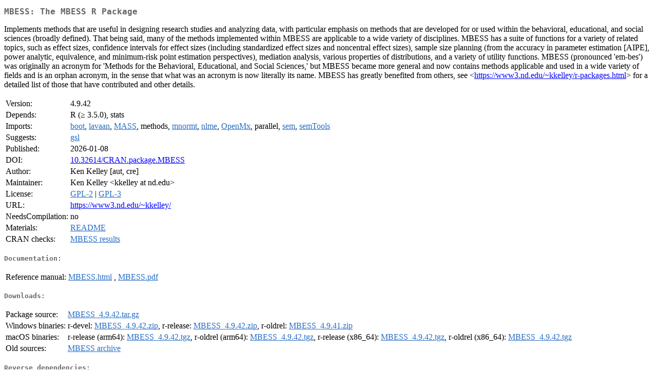

--- FILE ---
content_type: text/html
request_url: https://cran.rstudio.org/web/packages/MBESS/index.html
body_size: 2279
content:
<!DOCTYPE html>
<html>
<head>
<title>CRAN: Package MBESS</title>
<link rel="canonical" href="https://CRAN.R-project.org/package=MBESS"/>
<link rel="stylesheet" type="text/css" href="../../CRAN_web.css" />
<meta http-equiv="Content-Type" content="text/html; charset=utf-8" />
<meta name="viewport" content="width=device-width, initial-scale=1.0, user-scalable=yes"/>
<meta name="citation_title" content="The MBESS R Package [R package MBESS version 4.9.42]" />
<meta name="citation_author" content="Ken Kelley" />
<meta name="citation_publication_date" content="2026-01-08" />
<meta name="citation_public_url" content="https://CRAN.R-project.org/package=MBESS" />
<meta name="DC.identifier" content="https://CRAN.R-project.org/package=MBESS" />
<meta name="DC.publisher" content="Comprehensive R Archive Network (CRAN)" />
<meta name="twitter:card" content="summary" />
<meta property="og:title" content="MBESS: The MBESS R Package" />
<meta property="og:description" content="Implements methods that are useful in designing research studies and analyzing data, with particular emphasis on methods that are developed for or used within the behavioral, educational, and social sciences (broadly defined). That being said, many of the methods implemented within MBESS are applicable to a wide variety of disciplines. MBESS has a suite of functions for a variety of related topics, such as effect sizes, confidence intervals for effect sizes (including standardized effect sizes and noncentral effect sizes), sample size planning (from the accuracy in parameter estimation [AIPE], power analytic, equivalence, and minimum-risk point estimation perspectives), mediation analysis, various properties of distributions, and a variety of utility functions. MBESS (pronounced 'em-bes') was originally an acronym for 'Methods for the Behavioral, Educational, and Social Sciences,' but MBESS became more general and now contains methods applicable and used in a wide variety of fields and is an orphan acronym, in the sense that what was an acronym is now literally its name. MBESS has greatly benefited from others, see &amp;lt;&lt;a href=&quot;https://www3.nd.edu/~kkelley/r-packages.html&quot; target=&quot;_top&quot;&gt;https://www3.nd.edu/~kkelley/r-packages.html&lt;/a&gt;&amp;gt; for a detailed list of those that have contributed and other details." />
<meta property="og:image" content="https://CRAN.R-project.org/CRANlogo.png" />
<meta property="og:type" content="website" />
<meta property="og:url" content="https://CRAN.R-project.org/package=MBESS" />
<style type="text/css">
  table td { vertical-align: top; }
</style>
</head>
<body>
<div class="container">
<h2>MBESS: The MBESS R Package</h2>
<p>Implements methods that are useful in designing research studies and analyzing data, with 
	particular emphasis on methods that are developed for or used within the behavioral, 
	educational, and social sciences (broadly defined). That being said, many of the methods 
	implemented within MBESS are applicable to a wide variety of disciplines. MBESS has a 
	suite of functions for a variety of related topics, such as effect sizes, confidence intervals 
	for effect sizes (including standardized effect sizes and noncentral effect sizes), sample size
	planning (from the accuracy in parameter estimation [AIPE], power analytic, equivalence, and 
	minimum-risk point estimation perspectives), mediation analysis, various properties of 
	distributions, and a variety of utility functions. MBESS (pronounced 'em-bes') was originally 
	an acronym for 'Methods for the Behavioral, Educational, and Social Sciences,' but MBESS became
	more general and now contains methods applicable and used in a wide variety of fields and is an 
	orphan acronym, in the sense that what was an acronym is now literally its name. MBESS has 
	greatly benefited from others, see &lt;<a href="https://www3.nd.edu/~kkelley/r-packages.html" target="_top">https://www3.nd.edu/~kkelley/r-packages.html</a>&gt; for a detailed 
	list of those that have contributed and other details.</p>
<table>
<tr>
<td>Version:</td>
<td>4.9.42</td>
</tr>
<tr>
<td>Depends:</td>
<td>R (&ge; 3.5.0), stats</td>
</tr>
<tr>
<td>Imports:</td>
<td><a href="../boot/index.html"><span class="CRAN">boot</span></a>, <a href="../lavaan/index.html"><span class="CRAN">lavaan</span></a>, <a href="../MASS/index.html"><span class="CRAN">MASS</span></a>, methods, <a href="../mnormt/index.html"><span class="CRAN">mnormt</span></a>, <a href="../nlme/index.html"><span class="CRAN">nlme</span></a>, <a href="../OpenMx/index.html"><span class="CRAN">OpenMx</span></a>, parallel, <a href="../sem/index.html"><span class="CRAN">sem</span></a>, <a href="../semTools/index.html"><span class="CRAN">semTools</span></a></td>
</tr>
<tr>
<td>Suggests:</td>
<td><a href="../gsl/index.html"><span class="CRAN">gsl</span></a></td>
</tr>
<tr>
<td>Published:</td>
<td>2026-01-08</td>
</tr>
<tr>
<td>DOI:</td>
<td><a href="https://doi.org/10.32614/CRAN.package.MBESS">10.32614/CRAN.package.MBESS</a></td>
</tr>
<tr>
<td>Author:</td>
<td>Ken Kelley [aut, cre]</td>
</tr>
<tr>
<td>Maintainer:</td>
<td>Ken Kelley  &#x3c;&#x6b;&#x6b;&#x65;&#x6c;&#x6c;&#x65;&#x79;&#x20;&#x61;&#x74;&#x20;&#x6e;&#x64;&#x2e;&#x65;&#x64;&#x75;&#x3e;</td>
</tr>
<tr>
<td>License:</td>
<td><a href="../../licenses/GPL-2"><span class="CRAN">GPL-2</span></a> | <a href="../../licenses/GPL-3"><span class="CRAN">GPL-3</span></a></td>
</tr>
<tr>
<td>URL:</td>
<td><a href="https://www3.nd.edu/~kkelley/" target="_top">https://www3.nd.edu/~kkelley/</a></td>
</tr>
<tr>
<td>NeedsCompilation:</td>
<td>no</td>
</tr>
<tr>
<td>Materials:</td>
<td><a href="readme/README.html"><span class="CRAN">README</span></a> </td>
</tr>
<tr>
<td>CRAN&nbsp;checks:</td>
<td><a href="../../checks/check_results_MBESS.html"><span class="CRAN">MBESS results</span></a></td>
</tr>
</table>
<h4>Documentation:</h4>
<table>
<tr>
<td>Reference&nbsp;manual:</td>
<td>
 <a href="refman/MBESS.html"><span class="CRAN">MBESS.html</span></a> ,  <a href="MBESS.pdf"><span class="CRAN">MBESS.pdf</span></a> 
</td>
</tr>
</table>
<h4>Downloads:</h4>
<table>
<tr>
<td> Package&nbsp;source: </td>
<td> <a href="../../../src/contrib/MBESS_4.9.42.tar.gz"> <span class="CRAN"> MBESS_4.9.42.tar.gz </span> </a> </td>
</tr>
<tr>
<td> Windows&nbsp;binaries: </td>
<td> r-devel: <a href="../../../bin/windows/contrib/4.6/MBESS_4.9.42.zip"><span class="CRAN">MBESS_4.9.42.zip</span></a>, r-release: <a href="../../../bin/windows/contrib/4.5/MBESS_4.9.42.zip"><span class="CRAN">MBESS_4.9.42.zip</span></a>, r-oldrel: <a href="../../../bin/windows/contrib/4.4/MBESS_4.9.41.zip"><span class="CRAN">MBESS_4.9.41.zip</span></a> </td>
</tr>
<tr>
<td> macOS&nbsp;binaries: </td>
<td> r-release (arm64): <a href="../../../bin/macosx/big-sur-arm64/contrib/4.5/MBESS_4.9.42.tgz"><span class="CRAN">MBESS_4.9.42.tgz</span></a>, r-oldrel (arm64): <a href="../../../bin/macosx/big-sur-arm64/contrib/4.4/MBESS_4.9.42.tgz"><span class="CRAN">MBESS_4.9.42.tgz</span></a>, r-release (x86_64): <a href="../../../bin/macosx/big-sur-x86_64/contrib/4.5/MBESS_4.9.42.tgz"><span class="CRAN">MBESS_4.9.42.tgz</span></a>, r-oldrel (x86_64): <a href="../../../bin/macosx/big-sur-x86_64/contrib/4.4/MBESS_4.9.42.tgz"><span class="CRAN">MBESS_4.9.42.tgz</span></a> </td>
</tr>
<tr>
<td> Old&nbsp;sources: </td>
<td> <a href="https://CRAN.R-project.org/src/contrib/Archive/MBESS"> <span class="CRAN"> MBESS archive </span> </a> </td>
</tr>
</table>
<h4>Reverse dependencies:</h4>
<table>
<tr>
<td>Reverse&nbsp;depends:</td>
<td><a href="../iGasso/index.html"><span class="CRAN">iGasso</span></a></td>
</tr>
<tr>
<td>Reverse&nbsp;imports:</td>
<td><a href="../apa/index.html"><span class="CRAN">apa</span></a>, <a href="../apaTables/index.html"><span class="CRAN">apaTables</span></a>, <a href="../auRoc/index.html"><span class="CRAN">auRoc</span></a>, <a href="../CoTiMA/index.html"><span class="CRAN">CoTiMA</span></a>, <a href="../FAfA/index.html"><span class="CRAN">FAfA</span></a>, <a href="../fungible/index.html"><span class="CRAN">fungible</span></a>, <a href="../iMediate/index.html"><span class="CRAN">iMediate</span></a>, <a href="../multiModTest/index.html"><span class="CRAN">multiModTest</span></a>, <a href="../neatStats/index.html"><span class="CRAN">neatStats</span></a>, <a href="../negligible/index.html"><span class="CRAN">negligible</span></a>, <a href="../predictionInterval/index.html"><span class="CRAN">predictionInterval</span></a>, <a href="../pwr2ppl/index.html"><span class="CRAN">pwr2ppl</span></a>, <a href="../quest/index.html"><span class="CRAN">quest</span></a>, <a href="../sprtt/index.html"><span class="CRAN">sprtt</span></a>, <a href="../Surrogate/index.html"><span class="CRAN">Surrogate</span></a>, <a href="../tidycomm/index.html"><span class="CRAN">tidycomm</span></a></td>
</tr>
<tr>
<td>Reverse&nbsp;suggests:</td>
<td><a href="../miceadds/index.html"><span class="CRAN">miceadds</span></a>, <a href="../ModStatR/index.html"><span class="CRAN">ModStatR</span></a>, <a href="../pplot/index.html"><span class="CRAN">pplot</span></a>, <a href="../ufs/index.html"><span class="CRAN">ufs</span></a>, <a href="../yhat/index.html"><span class="CRAN">yhat</span></a></td>
</tr>
</table>
<h4>Linking:</h4>
<p>Please use the canonical form
<a href="https://CRAN.R-project.org/package=MBESS"><span class="CRAN"><samp>https://CRAN.R-project.org/package=MBESS</samp></span></a>
to link to this page.</p>
</div>
</body>
</html>
